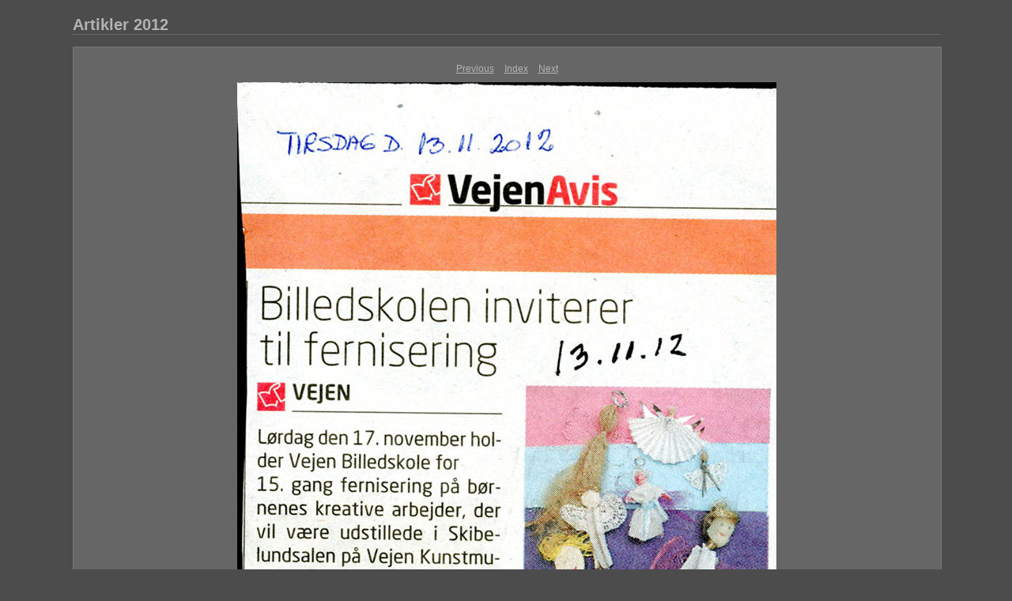

--- FILE ---
content_type: text/html
request_url: https://vejenkunstmuseum.dk/Dansk/artikler/2012/Adobe%20Web%20Gallery/content/_4595294331_large.html
body_size: 1101
content:
<html xml:lang="en" xmlns="http://www.w3.org/1999/xhtml">
<head>
<meta http-equiv="Content-Type" content="text/html; charset=UTF-8" />
<meta name="generator" content="Adobe Lightroom" />
<title>Artikler 2012</title>
<link rel="stylesheet" type="text/css" media="screen" title="Custom Settings" href="154693888867029791_custom.css" />
<link rel="stylesheet" type="text/css" media="screen" title="Custom Settings" href="../resources/css/master.css" />
<script type="text/javascript">
	  window.AgMode = "publish";
      cellRolloverColor="#a1a1a1";
      cellColor="#949494";
      
      window.AgOnLoad = function() {
                        tellLightroomWhatImagesWeAreUsing(); 
                        callCallback( "showInPhotoBin", "22_1546938888742" );callCallback( "setActiveImageSize", "large" );
                }
      </script>
<script type="text/javascript" src="../resources/js/liveUpdate.js">
<!--padding for ie-->
</script>
<script type="text/javascript" src="../resources/js/cutName.js">
<!--padding for ie-->
</script>
<!--[if lt IE 7.]> <script defer type="text/javascript"
            src="../resources/js/pngfix.js"></script> <![endif]-->
<!--[if gt IE 6]> <link rel="stylesheet" href="../resources/css/ie7.css"></link> <![endif]-->
<!--[if lt IE 7.]> <link rel="stylesheet" href="../resources/css/ie6.css"></link> <![endif]-->
</head>
<body>
<div id="wrapper2">
<div id="sitetitle">
<h1 onclick="clickTarget( this, 'siteTitle.text' );" id="liveUpdateSiteTitle">Artikler 2012</h1>
</div>
<div id="collectionHeader">
<h1 onclick="clickTarget( this, 'groupTitle.text' );" id="liveUpdateCollectionTitle"></h1>
<p onclick="clickTarget( this, 'groupDescription.text' );" id="liveUpdateCollectionDescription"></p>
</div>
<div id="stage2">
<div id="previewFull" class="borderTopLeft borderBottomRight">
<div id="detailTitle" onclick="clickTarget( this, 'perImageSetting-title', 'ID22_1546938888742' );"> </div>
<div class="detailNav">
<ul>
<li class="previous">
<a class="detailLinks" href="_4691128197_large.html">Previous</a>
</li>
<li class="index">
<a href="index.html" class="detailLinks">Index</a>
</li>
<li class="next">
<a class="detailLinks" href="_4964113482_large.html">Next</a>
</li>
</ul>
</div>
<div id="tempDiv"><!--padding for OS X 10.6-->
</div>
<div id="tempWidth"><!--padding for OS X 10.6-->
</div>
<script type="text/javascript">
			var nameDiv = document.getElementById("tempDiv");
			var widthDiv = document.getElementById("tempWidth");
			var width = parseInt(widthDiv.innerHTML, 10);
			var largeName = addSpace(nameDiv.innerHTML, width - 14);
			try {
				nameDiv.parentNode.removeChild(nameDiv);
				widthDiv.parentNode.removeChild(widthDiv);
			} catch (e) {}
		</script>
<div id="detailImage">
<a href="index.html">
<img src="../content/bin/images/large/_4595294331.jpg" width="682" height="1067" id="ID22_1546938888742" alt="2012022" />
</a>
</div>
<div id="detailCaption" onclick="clickTarget( this, 'perImageSetting-description', 'ID22_1546938888742' );"> </div>
</div>
</div>
<div class="clear">
<!--padding for ie-->
</div>
<div id="contact">
<a href="">
<span onclick="clickTarget( this, 'contactInfo.text' );" id="liveUpdateContactInfo"></span></a>
</div>
<div class="clear">
<!--padding for ie-->
</div>
</div>
</body>
</html>


--- FILE ---
content_type: text/css
request_url: https://vejenkunstmuseum.dk/Dansk/artikler/2012/Adobe%20Web%20Gallery/content/154693888867029791_custom.css
body_size: 399
content:
				#previewFull {background-color: #666666 !important; width: 1097px !important; color: inherit}
				#liveUpdateContactInfo {color: #b3b3b3 !important; background-color: inherit;}
				.borderRightDotted {border-right: 1px dotted #787878 !important;}
				.logo {display: none !important;}
				#liveUpdateCollectionDescription {color: #b3b3b3 !important; background-color: inherit;}
				.detailNav, .detailLinks, #detailCaption, #detailTitle {color: #b3b3b3 !important; background-color: inherit;}
				.emptyThumbnail {background-color: #949494 !important; color: inherit;}
				.thumbnail {background-color: #949494 !important; color: inherit;}
				.previewFullImage {height: 1067px !important; width: 1097px !important;}
				#stage2 {width: 1097px !important;}
				.itemNumber {display: inherit !important; color: #9c9c9c !important; background-color: inherit;}
				#content {background-color: #4c4c4c !important; color: inherit;}
				.borderTopLeft {border-top: 1px solid #787878 !important; border-left: 1px solid #787878 !important;}
				#stage {width: 807px !important;}
				.caption {color: #b3b3b3 !important; background-color: inherit;}
				#wrapper2 {width: 1097px !important;}
				.borderBottomRight {border-right: 1px solid #787878 !important; border-bottom: 1px solid #787878 !important;}
				#wrapper {width: 807px !important;}
				#liveUpdateCollectionTitle {color: #b3b3b3 !important; background-color: inherit;}
				.paginationLinks, .pagination, #liveUpdatePagination {color: #b3b3b3 !important; background-color: inherit;}
				.selectedThumbnail, .thumbnail:hover {background-color: #a1a1a1 !important; color: inherit;}
				#liveUpdateSiteTitle {color: #b3b3b3 !important; background-color: inherit;}
				#thumbnailName {color: #b3b3b3 !important; background-color: inherit;}
				#largeName {color: #b3b3b3 !important; background-color: inherit; margin-top: 10px; margin-left: 7px; margin-right: 7px;}
				.borderBottom {border-bottom: 1px solid #787878 !important;}
				.borderRight {border-right: 1px solid #787878 !important;}
				body {background-color: #4c4c4c !important; color: inherit;}
